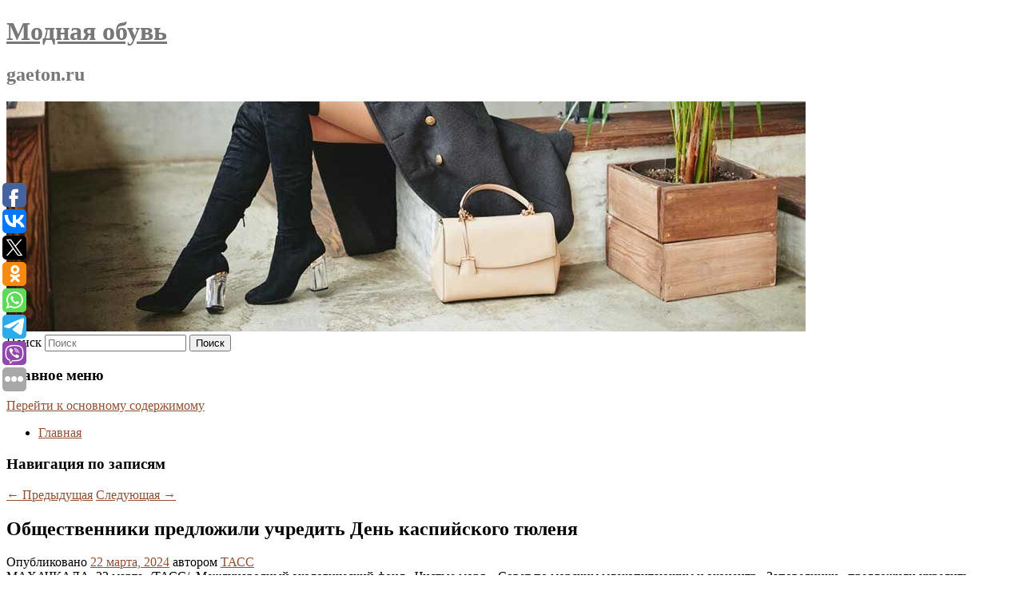

--- FILE ---
content_type: text/html; charset=UTF-8
request_url: https://gaeton.ru/obshhestvenniki-predlozhili-uchredit-den-kaspijskogo-tyulenya/
body_size: 10876
content:
<!DOCTYPE html>
<!--[if IE 6]>
<html id="ie6" lang="ru-RU">
<![endif]-->
<!--[if IE 7]>
<html id="ie7" lang="ru-RU">
<![endif]-->
<!--[if IE 8]>
<html id="ie8" lang="ru-RU">
<![endif]-->
<!--[if !(IE 6) & !(IE 7) & !(IE 8)]><!-->
<html lang="ru-RU">
<!--<![endif]-->
<head>
	<meta name="telderi" content="06c42f122cff893756d710569274d478" />
<meta charset="UTF-8" />
<meta name="viewport" content="width=device-width" />
<title>
Общественники предложили учредить День каспийского тюленя | Модная обувь	</title>
<link rel="profile" href="http://gmpg.org/xfn/11" />
<link rel="stylesheet" type="text/css" media="all" href="https://gaeton.ru/wp-content/themes/twentyeleven/style.css" />
<link rel="pingback" href="https://gaeton.ru/xmlrpc.php">
<!--[if lt IE 9]>
<script src="https://gaeton.ru/wp-content/themes/twentyeleven/js/html5.js" type="text/javascript"></script>
<![endif]-->
<meta name='robots' content='max-image-preview:large' />
	<style>img:is([sizes="auto" i], [sizes^="auto," i]) { contain-intrinsic-size: 3000px 1500px }</style>
	<link rel="alternate" type="application/rss+xml" title="Модная обувь &raquo; Лента" href="https://gaeton.ru/feed/" />
<script type="text/javascript">
/* <![CDATA[ */
window._wpemojiSettings = {"baseUrl":"https:\/\/s.w.org\/images\/core\/emoji\/16.0.1\/72x72\/","ext":".png","svgUrl":"https:\/\/s.w.org\/images\/core\/emoji\/16.0.1\/svg\/","svgExt":".svg","source":{"concatemoji":"https:\/\/gaeton.ru\/wp-includes\/js\/wp-emoji-release.min.js?ver=6.8.3"}};
/*! This file is auto-generated */
!function(s,n){var o,i,e;function c(e){try{var t={supportTests:e,timestamp:(new Date).valueOf()};sessionStorage.setItem(o,JSON.stringify(t))}catch(e){}}function p(e,t,n){e.clearRect(0,0,e.canvas.width,e.canvas.height),e.fillText(t,0,0);var t=new Uint32Array(e.getImageData(0,0,e.canvas.width,e.canvas.height).data),a=(e.clearRect(0,0,e.canvas.width,e.canvas.height),e.fillText(n,0,0),new Uint32Array(e.getImageData(0,0,e.canvas.width,e.canvas.height).data));return t.every(function(e,t){return e===a[t]})}function u(e,t){e.clearRect(0,0,e.canvas.width,e.canvas.height),e.fillText(t,0,0);for(var n=e.getImageData(16,16,1,1),a=0;a<n.data.length;a++)if(0!==n.data[a])return!1;return!0}function f(e,t,n,a){switch(t){case"flag":return n(e,"\ud83c\udff3\ufe0f\u200d\u26a7\ufe0f","\ud83c\udff3\ufe0f\u200b\u26a7\ufe0f")?!1:!n(e,"\ud83c\udde8\ud83c\uddf6","\ud83c\udde8\u200b\ud83c\uddf6")&&!n(e,"\ud83c\udff4\udb40\udc67\udb40\udc62\udb40\udc65\udb40\udc6e\udb40\udc67\udb40\udc7f","\ud83c\udff4\u200b\udb40\udc67\u200b\udb40\udc62\u200b\udb40\udc65\u200b\udb40\udc6e\u200b\udb40\udc67\u200b\udb40\udc7f");case"emoji":return!a(e,"\ud83e\udedf")}return!1}function g(e,t,n,a){var r="undefined"!=typeof WorkerGlobalScope&&self instanceof WorkerGlobalScope?new OffscreenCanvas(300,150):s.createElement("canvas"),o=r.getContext("2d",{willReadFrequently:!0}),i=(o.textBaseline="top",o.font="600 32px Arial",{});return e.forEach(function(e){i[e]=t(o,e,n,a)}),i}function t(e){var t=s.createElement("script");t.src=e,t.defer=!0,s.head.appendChild(t)}"undefined"!=typeof Promise&&(o="wpEmojiSettingsSupports",i=["flag","emoji"],n.supports={everything:!0,everythingExceptFlag:!0},e=new Promise(function(e){s.addEventListener("DOMContentLoaded",e,{once:!0})}),new Promise(function(t){var n=function(){try{var e=JSON.parse(sessionStorage.getItem(o));if("object"==typeof e&&"number"==typeof e.timestamp&&(new Date).valueOf()<e.timestamp+604800&&"object"==typeof e.supportTests)return e.supportTests}catch(e){}return null}();if(!n){if("undefined"!=typeof Worker&&"undefined"!=typeof OffscreenCanvas&&"undefined"!=typeof URL&&URL.createObjectURL&&"undefined"!=typeof Blob)try{var e="postMessage("+g.toString()+"("+[JSON.stringify(i),f.toString(),p.toString(),u.toString()].join(",")+"));",a=new Blob([e],{type:"text/javascript"}),r=new Worker(URL.createObjectURL(a),{name:"wpTestEmojiSupports"});return void(r.onmessage=function(e){c(n=e.data),r.terminate(),t(n)})}catch(e){}c(n=g(i,f,p,u))}t(n)}).then(function(e){for(var t in e)n.supports[t]=e[t],n.supports.everything=n.supports.everything&&n.supports[t],"flag"!==t&&(n.supports.everythingExceptFlag=n.supports.everythingExceptFlag&&n.supports[t]);n.supports.everythingExceptFlag=n.supports.everythingExceptFlag&&!n.supports.flag,n.DOMReady=!1,n.readyCallback=function(){n.DOMReady=!0}}).then(function(){return e}).then(function(){var e;n.supports.everything||(n.readyCallback(),(e=n.source||{}).concatemoji?t(e.concatemoji):e.wpemoji&&e.twemoji&&(t(e.twemoji),t(e.wpemoji)))}))}((window,document),window._wpemojiSettings);
/* ]]> */
</script>
<style id='wp-emoji-styles-inline-css' type='text/css'>

	img.wp-smiley, img.emoji {
		display: inline !important;
		border: none !important;
		box-shadow: none !important;
		height: 1em !important;
		width: 1em !important;
		margin: 0 0.07em !important;
		vertical-align: -0.1em !important;
		background: none !important;
		padding: 0 !important;
	}
</style>
<link rel='stylesheet' id='wp-block-library-css' href='https://gaeton.ru/wp-includes/css/dist/block-library/style.min.css?ver=6.8.3' type='text/css' media='all' />
<style id='wp-block-library-theme-inline-css' type='text/css'>
.wp-block-audio :where(figcaption){color:#555;font-size:13px;text-align:center}.is-dark-theme .wp-block-audio :where(figcaption){color:#ffffffa6}.wp-block-audio{margin:0 0 1em}.wp-block-code{border:1px solid #ccc;border-radius:4px;font-family:Menlo,Consolas,monaco,monospace;padding:.8em 1em}.wp-block-embed :where(figcaption){color:#555;font-size:13px;text-align:center}.is-dark-theme .wp-block-embed :where(figcaption){color:#ffffffa6}.wp-block-embed{margin:0 0 1em}.blocks-gallery-caption{color:#555;font-size:13px;text-align:center}.is-dark-theme .blocks-gallery-caption{color:#ffffffa6}:root :where(.wp-block-image figcaption){color:#555;font-size:13px;text-align:center}.is-dark-theme :root :where(.wp-block-image figcaption){color:#ffffffa6}.wp-block-image{margin:0 0 1em}.wp-block-pullquote{border-bottom:4px solid;border-top:4px solid;color:currentColor;margin-bottom:1.75em}.wp-block-pullquote cite,.wp-block-pullquote footer,.wp-block-pullquote__citation{color:currentColor;font-size:.8125em;font-style:normal;text-transform:uppercase}.wp-block-quote{border-left:.25em solid;margin:0 0 1.75em;padding-left:1em}.wp-block-quote cite,.wp-block-quote footer{color:currentColor;font-size:.8125em;font-style:normal;position:relative}.wp-block-quote:where(.has-text-align-right){border-left:none;border-right:.25em solid;padding-left:0;padding-right:1em}.wp-block-quote:where(.has-text-align-center){border:none;padding-left:0}.wp-block-quote.is-large,.wp-block-quote.is-style-large,.wp-block-quote:where(.is-style-plain){border:none}.wp-block-search .wp-block-search__label{font-weight:700}.wp-block-search__button{border:1px solid #ccc;padding:.375em .625em}:where(.wp-block-group.has-background){padding:1.25em 2.375em}.wp-block-separator.has-css-opacity{opacity:.4}.wp-block-separator{border:none;border-bottom:2px solid;margin-left:auto;margin-right:auto}.wp-block-separator.has-alpha-channel-opacity{opacity:1}.wp-block-separator:not(.is-style-wide):not(.is-style-dots){width:100px}.wp-block-separator.has-background:not(.is-style-dots){border-bottom:none;height:1px}.wp-block-separator.has-background:not(.is-style-wide):not(.is-style-dots){height:2px}.wp-block-table{margin:0 0 1em}.wp-block-table td,.wp-block-table th{word-break:normal}.wp-block-table :where(figcaption){color:#555;font-size:13px;text-align:center}.is-dark-theme .wp-block-table :where(figcaption){color:#ffffffa6}.wp-block-video :where(figcaption){color:#555;font-size:13px;text-align:center}.is-dark-theme .wp-block-video :where(figcaption){color:#ffffffa6}.wp-block-video{margin:0 0 1em}:root :where(.wp-block-template-part.has-background){margin-bottom:0;margin-top:0;padding:1.25em 2.375em}
</style>
<style id='classic-theme-styles-inline-css' type='text/css'>
/*! This file is auto-generated */
.wp-block-button__link{color:#fff;background-color:#32373c;border-radius:9999px;box-shadow:none;text-decoration:none;padding:calc(.667em + 2px) calc(1.333em + 2px);font-size:1.125em}.wp-block-file__button{background:#32373c;color:#fff;text-decoration:none}
</style>
<style id='global-styles-inline-css' type='text/css'>
:root{--wp--preset--aspect-ratio--square: 1;--wp--preset--aspect-ratio--4-3: 4/3;--wp--preset--aspect-ratio--3-4: 3/4;--wp--preset--aspect-ratio--3-2: 3/2;--wp--preset--aspect-ratio--2-3: 2/3;--wp--preset--aspect-ratio--16-9: 16/9;--wp--preset--aspect-ratio--9-16: 9/16;--wp--preset--color--black: #000;--wp--preset--color--cyan-bluish-gray: #abb8c3;--wp--preset--color--white: #fff;--wp--preset--color--pale-pink: #f78da7;--wp--preset--color--vivid-red: #cf2e2e;--wp--preset--color--luminous-vivid-orange: #ff6900;--wp--preset--color--luminous-vivid-amber: #fcb900;--wp--preset--color--light-green-cyan: #7bdcb5;--wp--preset--color--vivid-green-cyan: #00d084;--wp--preset--color--pale-cyan-blue: #8ed1fc;--wp--preset--color--vivid-cyan-blue: #0693e3;--wp--preset--color--vivid-purple: #9b51e0;--wp--preset--color--blue: #1982d1;--wp--preset--color--dark-gray: #373737;--wp--preset--color--medium-gray: #666;--wp--preset--color--light-gray: #e2e2e2;--wp--preset--gradient--vivid-cyan-blue-to-vivid-purple: linear-gradient(135deg,rgba(6,147,227,1) 0%,rgb(155,81,224) 100%);--wp--preset--gradient--light-green-cyan-to-vivid-green-cyan: linear-gradient(135deg,rgb(122,220,180) 0%,rgb(0,208,130) 100%);--wp--preset--gradient--luminous-vivid-amber-to-luminous-vivid-orange: linear-gradient(135deg,rgba(252,185,0,1) 0%,rgba(255,105,0,1) 100%);--wp--preset--gradient--luminous-vivid-orange-to-vivid-red: linear-gradient(135deg,rgba(255,105,0,1) 0%,rgb(207,46,46) 100%);--wp--preset--gradient--very-light-gray-to-cyan-bluish-gray: linear-gradient(135deg,rgb(238,238,238) 0%,rgb(169,184,195) 100%);--wp--preset--gradient--cool-to-warm-spectrum: linear-gradient(135deg,rgb(74,234,220) 0%,rgb(151,120,209) 20%,rgb(207,42,186) 40%,rgb(238,44,130) 60%,rgb(251,105,98) 80%,rgb(254,248,76) 100%);--wp--preset--gradient--blush-light-purple: linear-gradient(135deg,rgb(255,206,236) 0%,rgb(152,150,240) 100%);--wp--preset--gradient--blush-bordeaux: linear-gradient(135deg,rgb(254,205,165) 0%,rgb(254,45,45) 50%,rgb(107,0,62) 100%);--wp--preset--gradient--luminous-dusk: linear-gradient(135deg,rgb(255,203,112) 0%,rgb(199,81,192) 50%,rgb(65,88,208) 100%);--wp--preset--gradient--pale-ocean: linear-gradient(135deg,rgb(255,245,203) 0%,rgb(182,227,212) 50%,rgb(51,167,181) 100%);--wp--preset--gradient--electric-grass: linear-gradient(135deg,rgb(202,248,128) 0%,rgb(113,206,126) 100%);--wp--preset--gradient--midnight: linear-gradient(135deg,rgb(2,3,129) 0%,rgb(40,116,252) 100%);--wp--preset--font-size--small: 13px;--wp--preset--font-size--medium: 20px;--wp--preset--font-size--large: 36px;--wp--preset--font-size--x-large: 42px;--wp--preset--spacing--20: 0.44rem;--wp--preset--spacing--30: 0.67rem;--wp--preset--spacing--40: 1rem;--wp--preset--spacing--50: 1.5rem;--wp--preset--spacing--60: 2.25rem;--wp--preset--spacing--70: 3.38rem;--wp--preset--spacing--80: 5.06rem;--wp--preset--shadow--natural: 6px 6px 9px rgba(0, 0, 0, 0.2);--wp--preset--shadow--deep: 12px 12px 50px rgba(0, 0, 0, 0.4);--wp--preset--shadow--sharp: 6px 6px 0px rgba(0, 0, 0, 0.2);--wp--preset--shadow--outlined: 6px 6px 0px -3px rgba(255, 255, 255, 1), 6px 6px rgba(0, 0, 0, 1);--wp--preset--shadow--crisp: 6px 6px 0px rgba(0, 0, 0, 1);}:where(.is-layout-flex){gap: 0.5em;}:where(.is-layout-grid){gap: 0.5em;}body .is-layout-flex{display: flex;}.is-layout-flex{flex-wrap: wrap;align-items: center;}.is-layout-flex > :is(*, div){margin: 0;}body .is-layout-grid{display: grid;}.is-layout-grid > :is(*, div){margin: 0;}:where(.wp-block-columns.is-layout-flex){gap: 2em;}:where(.wp-block-columns.is-layout-grid){gap: 2em;}:where(.wp-block-post-template.is-layout-flex){gap: 1.25em;}:where(.wp-block-post-template.is-layout-grid){gap: 1.25em;}.has-black-color{color: var(--wp--preset--color--black) !important;}.has-cyan-bluish-gray-color{color: var(--wp--preset--color--cyan-bluish-gray) !important;}.has-white-color{color: var(--wp--preset--color--white) !important;}.has-pale-pink-color{color: var(--wp--preset--color--pale-pink) !important;}.has-vivid-red-color{color: var(--wp--preset--color--vivid-red) !important;}.has-luminous-vivid-orange-color{color: var(--wp--preset--color--luminous-vivid-orange) !important;}.has-luminous-vivid-amber-color{color: var(--wp--preset--color--luminous-vivid-amber) !important;}.has-light-green-cyan-color{color: var(--wp--preset--color--light-green-cyan) !important;}.has-vivid-green-cyan-color{color: var(--wp--preset--color--vivid-green-cyan) !important;}.has-pale-cyan-blue-color{color: var(--wp--preset--color--pale-cyan-blue) !important;}.has-vivid-cyan-blue-color{color: var(--wp--preset--color--vivid-cyan-blue) !important;}.has-vivid-purple-color{color: var(--wp--preset--color--vivid-purple) !important;}.has-black-background-color{background-color: var(--wp--preset--color--black) !important;}.has-cyan-bluish-gray-background-color{background-color: var(--wp--preset--color--cyan-bluish-gray) !important;}.has-white-background-color{background-color: var(--wp--preset--color--white) !important;}.has-pale-pink-background-color{background-color: var(--wp--preset--color--pale-pink) !important;}.has-vivid-red-background-color{background-color: var(--wp--preset--color--vivid-red) !important;}.has-luminous-vivid-orange-background-color{background-color: var(--wp--preset--color--luminous-vivid-orange) !important;}.has-luminous-vivid-amber-background-color{background-color: var(--wp--preset--color--luminous-vivid-amber) !important;}.has-light-green-cyan-background-color{background-color: var(--wp--preset--color--light-green-cyan) !important;}.has-vivid-green-cyan-background-color{background-color: var(--wp--preset--color--vivid-green-cyan) !important;}.has-pale-cyan-blue-background-color{background-color: var(--wp--preset--color--pale-cyan-blue) !important;}.has-vivid-cyan-blue-background-color{background-color: var(--wp--preset--color--vivid-cyan-blue) !important;}.has-vivid-purple-background-color{background-color: var(--wp--preset--color--vivid-purple) !important;}.has-black-border-color{border-color: var(--wp--preset--color--black) !important;}.has-cyan-bluish-gray-border-color{border-color: var(--wp--preset--color--cyan-bluish-gray) !important;}.has-white-border-color{border-color: var(--wp--preset--color--white) !important;}.has-pale-pink-border-color{border-color: var(--wp--preset--color--pale-pink) !important;}.has-vivid-red-border-color{border-color: var(--wp--preset--color--vivid-red) !important;}.has-luminous-vivid-orange-border-color{border-color: var(--wp--preset--color--luminous-vivid-orange) !important;}.has-luminous-vivid-amber-border-color{border-color: var(--wp--preset--color--luminous-vivid-amber) !important;}.has-light-green-cyan-border-color{border-color: var(--wp--preset--color--light-green-cyan) !important;}.has-vivid-green-cyan-border-color{border-color: var(--wp--preset--color--vivid-green-cyan) !important;}.has-pale-cyan-blue-border-color{border-color: var(--wp--preset--color--pale-cyan-blue) !important;}.has-vivid-cyan-blue-border-color{border-color: var(--wp--preset--color--vivid-cyan-blue) !important;}.has-vivid-purple-border-color{border-color: var(--wp--preset--color--vivid-purple) !important;}.has-vivid-cyan-blue-to-vivid-purple-gradient-background{background: var(--wp--preset--gradient--vivid-cyan-blue-to-vivid-purple) !important;}.has-light-green-cyan-to-vivid-green-cyan-gradient-background{background: var(--wp--preset--gradient--light-green-cyan-to-vivid-green-cyan) !important;}.has-luminous-vivid-amber-to-luminous-vivid-orange-gradient-background{background: var(--wp--preset--gradient--luminous-vivid-amber-to-luminous-vivid-orange) !important;}.has-luminous-vivid-orange-to-vivid-red-gradient-background{background: var(--wp--preset--gradient--luminous-vivid-orange-to-vivid-red) !important;}.has-very-light-gray-to-cyan-bluish-gray-gradient-background{background: var(--wp--preset--gradient--very-light-gray-to-cyan-bluish-gray) !important;}.has-cool-to-warm-spectrum-gradient-background{background: var(--wp--preset--gradient--cool-to-warm-spectrum) !important;}.has-blush-light-purple-gradient-background{background: var(--wp--preset--gradient--blush-light-purple) !important;}.has-blush-bordeaux-gradient-background{background: var(--wp--preset--gradient--blush-bordeaux) !important;}.has-luminous-dusk-gradient-background{background: var(--wp--preset--gradient--luminous-dusk) !important;}.has-pale-ocean-gradient-background{background: var(--wp--preset--gradient--pale-ocean) !important;}.has-electric-grass-gradient-background{background: var(--wp--preset--gradient--electric-grass) !important;}.has-midnight-gradient-background{background: var(--wp--preset--gradient--midnight) !important;}.has-small-font-size{font-size: var(--wp--preset--font-size--small) !important;}.has-medium-font-size{font-size: var(--wp--preset--font-size--medium) !important;}.has-large-font-size{font-size: var(--wp--preset--font-size--large) !important;}.has-x-large-font-size{font-size: var(--wp--preset--font-size--x-large) !important;}
:where(.wp-block-post-template.is-layout-flex){gap: 1.25em;}:where(.wp-block-post-template.is-layout-grid){gap: 1.25em;}
:where(.wp-block-columns.is-layout-flex){gap: 2em;}:where(.wp-block-columns.is-layout-grid){gap: 2em;}
:root :where(.wp-block-pullquote){font-size: 1.5em;line-height: 1.6;}
</style>
<link rel='stylesheet' id='jquery-smooth-scroll-css' href='https://gaeton.ru/wp-content/plugins/jquery-smooth-scroll/css/style.css?ver=6.8.3' type='text/css' media='all' />
<link rel='stylesheet' id='twentyeleven-block-style-css' href='https://gaeton.ru/wp-content/themes/twentyeleven/blocks.css?ver=20181230' type='text/css' media='all' />
<script type="text/javascript" src="https://gaeton.ru/wp-includes/js/jquery/jquery.min.js?ver=3.7.1" id="jquery-core-js"></script>
<script type="text/javascript" src="https://gaeton.ru/wp-includes/js/jquery/jquery-migrate.min.js?ver=3.4.1" id="jquery-migrate-js"></script>
<link rel="https://api.w.org/" href="https://gaeton.ru/wp-json/" /><link rel="alternate" title="JSON" type="application/json" href="https://gaeton.ru/wp-json/wp/v2/posts/8002" /><link rel="EditURI" type="application/rsd+xml" title="RSD" href="https://gaeton.ru/xmlrpc.php?rsd" />
<meta name="generator" content="WordPress 6.8.3" />
<link rel="canonical" href="https://gaeton.ru/obshhestvenniki-predlozhili-uchredit-den-kaspijskogo-tyulenya/" />
<link rel='shortlink' href='https://gaeton.ru/?p=8002' />
<link rel="alternate" title="oEmbed (JSON)" type="application/json+oembed" href="https://gaeton.ru/wp-json/oembed/1.0/embed?url=https%3A%2F%2Fgaeton.ru%2Fobshhestvenniki-predlozhili-uchredit-den-kaspijskogo-tyulenya%2F" />
<link rel="alternate" title="oEmbed (XML)" type="text/xml+oembed" href="https://gaeton.ru/wp-json/oembed/1.0/embed?url=https%3A%2F%2Fgaeton.ru%2Fobshhestvenniki-predlozhili-uchredit-den-kaspijskogo-tyulenya%2F&#038;format=xml" />
<!-- MagenetMonetization V: 1.0.29.2--><!-- MagenetMonetization 1 --><!-- MagenetMonetization 1.1 --><script type="text/javascript">
	window._wp_rp_static_base_url = 'https://wprp.zemanta.com/static/';
	window._wp_rp_wp_ajax_url = "https://gaeton.ru/wp-admin/admin-ajax.php";
	window._wp_rp_plugin_version = '3.6.4';
	window._wp_rp_post_id = '8002';
	window._wp_rp_num_rel_posts = '9';
	window._wp_rp_thumbnails = true;
	window._wp_rp_post_title = '%D0%9E%D0%B1%D1%89%D0%B5%D1%81%D1%82%D0%B2%D0%B5%D0%BD%D0%BD%D0%B8%D0%BA%D0%B8+%D0%BF%D1%80%D0%B5%D0%B4%D0%BB%D0%BE%D0%B6%D0%B8%D0%BB%D0%B8+%D1%83%D1%87%D1%80%D0%B5%D0%B4%D0%B8%D1%82%D1%8C+%D0%94%D0%B5%D0%BD%D1%8C+%D0%BA%D0%B0%D1%81%D0%BF%D0%B8%D0%B9%D1%81%D0%BA%D0%BE%D0%B3%D0%BE+%D1%82%D1%8E%D0%BB%D0%B5%D0%BD%D1%8F';
	window._wp_rp_post_tags = ['%D0%98%D1%81%D1%82%D0%BE%D1%80%D0%B8%D0%B8', '24', '22'];
	window._wp_rp_promoted_content = true;
</script>
<link rel="stylesheet" href="https://gaeton.ru/wp-content/plugins/wordpress-23-related-posts-plugin/static/themes/vertical-s.css?version=3.6.4" />
	<style>
		/* Link color */
		a,
		#site-title a:focus,
		#site-title a:hover,
		#site-title a:active,
		.entry-title a:hover,
		.entry-title a:focus,
		.entry-title a:active,
		.widget_twentyeleven_ephemera .comments-link a:hover,
		section.recent-posts .other-recent-posts a[rel="bookmark"]:hover,
		section.recent-posts .other-recent-posts .comments-link a:hover,
		.format-image footer.entry-meta a:hover,
		#site-generator a:hover {
			color: #915034;
		}
		section.recent-posts .other-recent-posts .comments-link a:hover {
			border-color: #915034;
		}
		article.feature-image.small .entry-summary p a:hover,
		.entry-header .comments-link a:hover,
		.entry-header .comments-link a:focus,
		.entry-header .comments-link a:active,
		.feature-slider a.active {
			background-color: #915034;
		}
	</style>
			<style type="text/css" id="twentyeleven-header-css">
				#site-title a,
		#site-description {
			color: #777777;
		}
		</style>
		<style type="text/css" id="custom-background-css">
body.custom-background { background-color: #ffffff; }
</style>
	</head>

<body class="wp-singular post-template-default single single-post postid-8002 single-format-standard custom-background wp-embed-responsive wp-theme-twentyeleven singular two-column left-sidebar">
<div id="page" class="hfeed">
	<header id="branding" role="banner">
			<hgroup>
				<h1 id="site-title"><span><a href="https://gaeton.ru/" rel="home">Модная обувь</a></span></h1>
				<h2 id="site-description">gaeton.ru</h2>
			</hgroup>

						<a href="https://gaeton.ru/">
									<img src="https://gaeton.ru/wp-content/uploads/2021/07/cropped-апоук6г4у.jpg" width="1000" height="288" alt="Модная обувь" />
							</a>
			
									<form method="get" id="searchform" action="https://gaeton.ru/">
		<label for="s" class="assistive-text">Поиск</label>
		<input type="text" class="field" name="s" id="s" placeholder="Поиск" />
		<input type="submit" class="submit" name="submit" id="searchsubmit" value="Поиск" />
	</form>
			
			<nav id="access" role="navigation">
				<h3 class="assistive-text">Главное меню</h3>
								<div class="skip-link"><a class="assistive-text" href="#content">Перейти к основному содержимому</a></div>
												<div class="menu"><ul>
<li ><a href="https://gaeton.ru/">Главная</a></li></ul></div>
			</nav><!-- #access -->
	</header><!-- #branding -->


	<div id="main">
		
 
<div align="center"></div>
		<div id="primary">
			<div id="content" role="main">

				
					<nav id="nav-single">
						<h3 class="assistive-text">Навигация по записям</h3>
						<span class="nav-previous"><a href="https://gaeton.ru/dazhe-obsuzhdali-na-planerke-polzovatelej-socsetej-vzvolnovala-istoriya-turistki-zasudivshej-rabotodatelya/" rel="prev"><span class="meta-nav">&larr;</span> Предыдущая</a></span>
						<span class="nav-next"><a href="https://gaeton.ru/ekspert-rasskazal-kakova-cel-velikogo-posta-i-kak-ego-pravilno-soblyudat/" rel="next">Следующая <span class="meta-nav">&rarr;</span></a></span>
					</nav><!-- #nav-single -->

					
<article id="post-8002" class="post-8002 post type-post status-publish format-standard hentry category-istorii">
	<header class="entry-header">
		<h1 class="entry-title">Общественники предложили учредить День каспийского тюленя</h1>

				<div class="entry-meta">
			<span class="sep">Опубликовано </span><a href="https://gaeton.ru/obshhestvenniki-predlozhili-uchredit-den-kaspijskogo-tyulenya/" title="5:05 пп" rel="bookmark"><time class="entry-date" datetime="2024-03-22T17:05:04+00:00">22 марта, 2024</time></a><span class="by-author"> <span class="sep"> автором </span> <span class="author vcard"><a class="url fn n" href="https://gaeton.ru/author/tass/" title="Посмотреть все записи автора ТАСС" rel="author">ТАСС</a></span></span>		</div><!-- .entry-meta -->
			</header><!-- .entry-header -->

	<div class="entry-content">
		МАХАЧКАЛА, 22 марта. /ТАСС/. Международный экологический фонд «Чистые моря», Совет по морским млекопитающим и экоцентр «Заповедники» предложили учредить в России День каспийского тюленя 24 марта, сообщили в пресс-службе фонда.			</div><!-- .entry-content -->

	<footer class="entry-meta">
		Запись опубликована автором <a href="https://gaeton.ru/author/tass/">ТАСС</a> в рубрике <a href="https://gaeton.ru/category/istorii/" rel="category tag">Истории</a>. Добавьте в закладки <a href="https://gaeton.ru/obshhestvenniki-predlozhili-uchredit-den-kaspijskogo-tyulenya/" title="Постоянная ссылка: Общественники предложили учредить День каспийского тюленя" rel="bookmark">постоянную ссылку</a>.		
			</footer><!-- .entry-meta -->
</article><!-- #post-8002 -->

					
				
<div class="wp_rp_wrap  wp_rp_vertical_s" ><div class="wp_rp_content"><h3 class="related_post_title">More from my site</h3><ul class="related_post wp_rp"><li data-position="0" data-poid="in-8134" data-post-type="none" ><a href="https://gaeton.ru/nazvana-prichina-pozhara-na-neftezavode-v-komi/" class="wp_rp_thumbnail"><img src="https://gaeton.ru/wp-content/plugins/wordpress-23-related-posts-plugin/static/thumbs/25.jpg" alt="Названа причина пожара на нефтезаводе в Коми" width="150" height="150" /></a><a href="https://gaeton.ru/nazvana-prichina-pozhara-na-neftezavode-v-komi/" class="wp_rp_title">Названа причина пожара на нефтезаводе в Коми</a> <small class="wp_rp_excerpt">Пожар на нефтеперерабатывающем предприятии в Ухте возник из-за несоблюдения правил техбезопасности. Происшествие не связано с атаками вражеских дронов, сообщил глава Республики Коми [&hellip;]</small></li><li data-position="1" data-poid="in-8160" data-post-type="none" ><a href="https://gaeton.ru/rybnaya-otrasl-ispytala-shok-kak-izmenyatsya-ceny-na-gorbushu-v-2024-godu/" class="wp_rp_thumbnail"><img src="https://gaeton.ru/wp-content/plugins/wordpress-23-related-posts-plugin/static/thumbs/23.jpg" alt="«Рыбная отрасль испытала шок»: как изменятся цены на горбушу в 2024 году" width="150" height="150" /></a><a href="https://gaeton.ru/rybnaya-otrasl-ispytala-shok-kak-izmenyatsya-ceny-na-gorbushu-v-2024-godu/" class="wp_rp_title">«Рыбная отрасль испытала шок»: как изменятся цены на горбушу в 2024 году</a> <small class="wp_rp_excerpt">В прошлом году в России был зафиксирован рекордный улов рыбы — свыше 5,3 миллиона тонн.</small></li><li data-position="2" data-poid="in-7433" data-post-type="none" ><a href="https://gaeton.ru/futbolist-dinamo-pereshel-v-izrailskij-klub/" class="wp_rp_thumbnail"><img src="https://gaeton.ru/wp-content/plugins/wordpress-23-related-posts-plugin/static/thumbs/19.jpg" alt="Футболист «Динамо» перешел в израильский клуб" width="150" height="150" /></a><a href="https://gaeton.ru/futbolist-dinamo-pereshel-v-izrailskij-klub/" class="wp_rp_title">Футболист «Динамо» перешел в израильский клуб</a> <small class="wp_rp_excerpt">Полузащитник Даниил Лесовой перешел из московского «Динамо» в израильский «Маккаби» (Хайфа). Об этом сообщается на сайте бело-голубых. Россиянин присоединится к новому клубу на правах [&hellip;]</small></li><li data-position="3" data-poid="in-10745" data-post-type="none" ><a href="https://gaeton.ru/seriya-rtx-5060-tolko-vyshla-a-nvidia-uzhe-vypustila-ekstrennoe-obnovlenie/" class="wp_rp_thumbnail"><img src="https://gaeton.ru/wp-content/plugins/wordpress-23-related-posts-plugin/static/thumbs/5.jpg" alt="Серия RTX 5060 только вышла, а Nvidia уже выпустила экстренное обновление" width="150" height="150" /></a><a href="https://gaeton.ru/seriya-rtx-5060-tolko-vyshla-a-nvidia-uzhe-vypustila-ekstrennoe-obnovlenie/" class="wp_rp_title">Серия RTX 5060 только вышла, а Nvidia уже выпустила экстренное обновление</a> <small class="wp_rp_excerpt">Пользователи видеокарт Nvidia RTX 5060 и 5060 Ti столкнулись с проблемой — при перезагрузке компьютера экран остается черным. Nvidia выпустила специальное обновление прошивки (vBIOS), [&hellip;]</small></li><li data-position="4" data-poid="in-6905" data-post-type="none" ><a href="https://gaeton.ru/v-steam-razreshili-vypuskat-igry-s-ii-kontentom-s-edinstvennym-isklyucheniem/" class="wp_rp_thumbnail"><img src="https://gaeton.ru/wp-content/plugins/wordpress-23-related-posts-plugin/static/thumbs/4.jpg" alt="В Steam разрешили выпускать игры с ИИ-контентом — с единственным исключением" width="150" height="150" /></a><a href="https://gaeton.ru/v-steam-razreshili-vypuskat-igry-s-ii-kontentom-s-edinstvennym-isklyucheniem/" class="wp_rp_title">В Steam разрешили выпускать игры с ИИ-контентом — с единственным исключением</a> <small class="wp_rp_excerpt">10 января представители Steam опубликовали пост, в котором рассказали, что решили поменять отношение [&hellip;]</small></li><li data-position="5" data-poid="in-370" data-post-type="none" ><a href="https://gaeton.ru/rossiyanka-sdala-ege-v-vosem-let-i-poluchila-attestat/" class="wp_rp_thumbnail"><img src="https://gaeton.ru/wp-content/plugins/wordpress-23-related-posts-plugin/static/thumbs/17.jpg" alt="Россиянка сдала ЕГЭ в восемь лет и получила аттестат" width="150" height="150" /></a><a href="https://gaeton.ru/rossiyanka-sdala-ege-v-vosem-let-i-poluchila-attestat/" class="wp_rp_title">Россиянка сдала ЕГЭ в восемь лет и получила аттестат</a> <small class="wp_rp_excerpt">Восьмилетняя москвичка Алиса Теплякова из № 626 школы сдала Единый государственный экзамен и получила аттестат за 11 класс, сообщил Lenta. ru отец девочки Евгений. Девочка-вундеркинд [&hellip;]</small></li><li data-position="6" data-poid="in-3647" data-post-type="none" ><a href="https://gaeton.ru/klienty-vtb-kopyat-na-semejnyj-otpusk-v-srednem-185-tysyach-rublej/" class="wp_rp_thumbnail"><img src="https://gaeton.ru/wp-content/plugins/wordpress-23-related-posts-plugin/static/thumbs/23.jpg" alt="Клиенты ВТБ копят на семейный отпуск в среднем 185 тысяч рублей" width="150" height="150" /></a><a href="https://gaeton.ru/klienty-vtb-kopyat-na-semejnyj-otpusk-v-srednem-185-tysyach-rublej/" class="wp_rp_title">Клиенты ВТБ копят на семейный отпуск в среднем 185 тысяч рублей</a> <small class="wp_rp_excerpt">ВТБ проанализировал цели для накоплений, которые указывают клиенты при открытии накопительного счёта «Копилка». Всего на отпуск владельцы таких счетов планируют накопить 2,5 миллиарда [&hellip;]</small></li><li data-position="7" data-poid="in-3048" data-post-type="none" ><a href="https://gaeton.ru/vo-francii-posle-perestrelki-zaderzhan-muzhchina-ranivshij-nozhom-sotrudnicu-policii/" class="wp_rp_thumbnail"><img src="https://gaeton.ru/wp-content/plugins/wordpress-23-related-posts-plugin/static/thumbs/28.jpg" alt="Во Франции после перестрелки задержан мужчина, ранивший ножом сотрудницу полиции" width="150" height="150" /></a><a href="https://gaeton.ru/vo-francii-posle-perestrelki-zaderzhan-muzhchina-ranivshij-nozhom-sotrudnicu-policii/" class="wp_rp_title">Во Франции после перестрелки задержан мужчина, ранивший ножом сотрудницу полиции</a> <small class="wp_rp_excerpt">В перестрелке получили ранения два сотрудника полиции и подозреваемый. Про него известно, что ранее он отбывал тюремные сроки. За решеткой мужчина стал сторонником радикального ислама. [&hellip;]</small></li><li data-position="8" data-poid="in-7353" data-post-type="none" ><a href="https://gaeton.ru/nazvany-opasnosti-kalievoj-diety/" class="wp_rp_thumbnail"><img src="https://gaeton.ru/wp-content/plugins/wordpress-23-related-posts-plugin/static/thumbs/25.jpg" alt="Названы опасности калиевой диеты" width="150" height="150" /></a><a href="https://gaeton.ru/nazvany-opasnosti-kalievoj-diety/" class="wp_rp_title">Названы опасности калиевой диеты</a> <small class="wp_rp_excerpt">Врачи в Подмосковье спасли пожилую женщину, которая занималась самолечением. 69-летняя пенсионерка без назначения врача перешла на рацион, обогащенный [&hellip;]</small></li></ul></div></div>
				
				
				
			</div><!-- #content -->
		</div><!-- #primary -->

<!-- wmm d -->
	</div><!-- #main -->

	<footer id="colophon" role="contentinfo">

			<!-- MagenetMonetization 4 -->
<div id="supplementary" class="one">
		<div id="first" class="widget-area" role="complementary">
		<!-- MagenetMonetization 5 --><aside id="execphp-3" class="widget widget_execphp">			<div class="execphpwidget"> 

</div>
		</aside>	</div><!-- #first .widget-area -->
	
	
	</div><!-- #supplementary -->

			<div id="site-generator">
												Данный сайт не является коммерческим проектом. На этом сайте ни чего не продают, ни чего не покупают, ни какие услуги не оказываются. Сайт представляет собой ленту новостей RSS канала news.rambler.ru, yandex.ru, newsru.com и lenta.ru . Материалы публикуются без искажения, ответственность за достоверность публикуемых новостей Администрация сайта не несёт. 
				<p>
				<a align="left">Сайт от bmb1 @ 2021</a>
				<a align="right">
          
           </a>
				
			</div>
	</footer><!-- #colophon -->
</div><!-- #page -->

<script type="speculationrules">
{"prefetch":[{"source":"document","where":{"and":[{"href_matches":"\/*"},{"not":{"href_matches":["\/wp-*.php","\/wp-admin\/*","\/wp-content\/uploads\/*","\/wp-content\/*","\/wp-content\/plugins\/*","\/wp-content\/themes\/twentyeleven\/*","\/*\\?(.+)"]}},{"not":{"selector_matches":"a[rel~=\"nofollow\"]"}},{"not":{"selector_matches":".no-prefetch, .no-prefetch a"}}]},"eagerness":"conservative"}]}
</script>
			<a id="scroll-to-top" href="#" title="Scroll to Top">Top</a>
			
<script type="text/javascript">(function(w,doc) {
if (!w.__utlWdgt ) {
    w.__utlWdgt = true;
    var d = doc, s = d.createElement('script'), g = 'getElementsByTagName';
    s.type = 'text/javascript'; s.charset='UTF-8'; s.async = true;
    s.src = ('https:' == w.location.protocol ? 'https' : 'http')  + '://w.uptolike.com/widgets/v1/uptolike.js';
    var h=d[g]('body')[0];
    h.appendChild(s);
}})(window,document);
</script>
<div style="text-align:left;" data-lang="ru" data-url="https://gaeton.ru/obshhestvenniki-predlozhili-uchredit-den-kaspijskogo-tyulenya/" data-mobile-view="true" data-share-size="30" data-like-text-enable="false" data-background-alpha="0.0" data-pid="cmsgaetonru" data-mode="share" data-background-color="#ffffff" data-share-shape="round-rectangle" data-share-counter-size="12" data-icon-color="#ffffff" data-mobile-sn-ids="fb.vk.tw.ok.wh.tm.vb." data-text-color="#000000" data-buttons-color="#FFFFFF" data-counter-background-color="#ffffff" data-share-counter-type="common" data-orientation="fixed-left" data-following-enable="false" data-sn-ids="fb.vk.tw.ok.wh.tm.vb." data-preview-mobile="false" data-selection-enable="true" data-exclude-show-more="false" data-share-style="1" data-counter-background-alpha="1.0" data-top-button="false" class="uptolike-buttons" ></div>
<script type="text/javascript" src="https://gaeton.ru/wp-content/plugins/jquery-smooth-scroll/js/script.min.js?ver=6.8.3" id="jquery-smooth-scroll-js"></script>

<div class="mads-block"></div></body>
</html>
<div class="mads-block"></div>

--- FILE ---
content_type: application/javascript;charset=utf-8
request_url: https://w.uptolike.com/widgets/v1/version.js?cb=cb__utl_cb_share_1768805517419491
body_size: 396
content:
cb__utl_cb_share_1768805517419491('1ea92d09c43527572b24fe052f11127b');